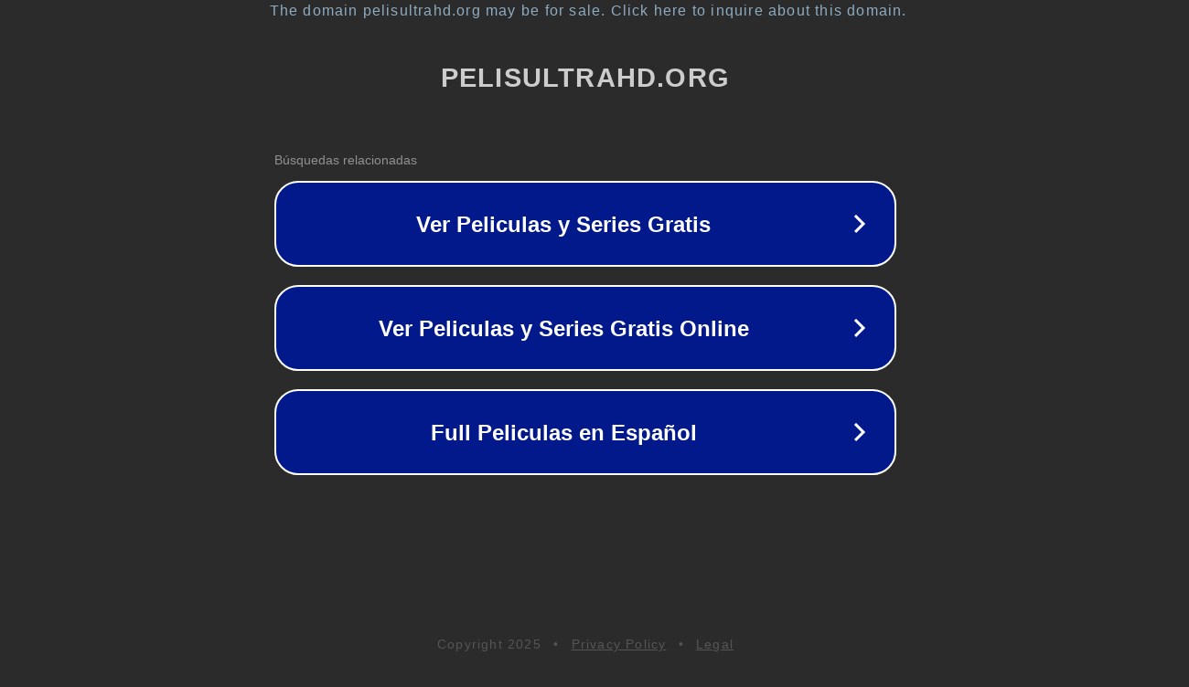

--- FILE ---
content_type: text/html; charset=utf-8
request_url: https://pelisultrahd.org/pelicula/grandma/
body_size: 1074
content:
<!doctype html>
<html data-adblockkey="MFwwDQYJKoZIhvcNAQEBBQADSwAwSAJBANDrp2lz7AOmADaN8tA50LsWcjLFyQFcb/P2Txc58oYOeILb3vBw7J6f4pamkAQVSQuqYsKx3YzdUHCvbVZvFUsCAwEAAQ==_PzOLdAZ/Hbb4+qrn8x8LxNhOTmbjpjMGT8f+VQTgukZzxsXEEVmkkHnVe4HHoIufSrf9K0i9gQPvc4XOKDCEhw==" lang="en" style="background: #2B2B2B;">
<head>
    <meta charset="utf-8">
    <meta name="viewport" content="width=device-width, initial-scale=1">
    <link rel="icon" href="[data-uri]">
    <link rel="preconnect" href="https://www.google.com" crossorigin>
</head>
<body>
<div id="target" style="opacity: 0"></div>
<script>window.park = "[base64]";</script>
<script src="/bkmOmrNuu.js"></script>
</body>
</html>
